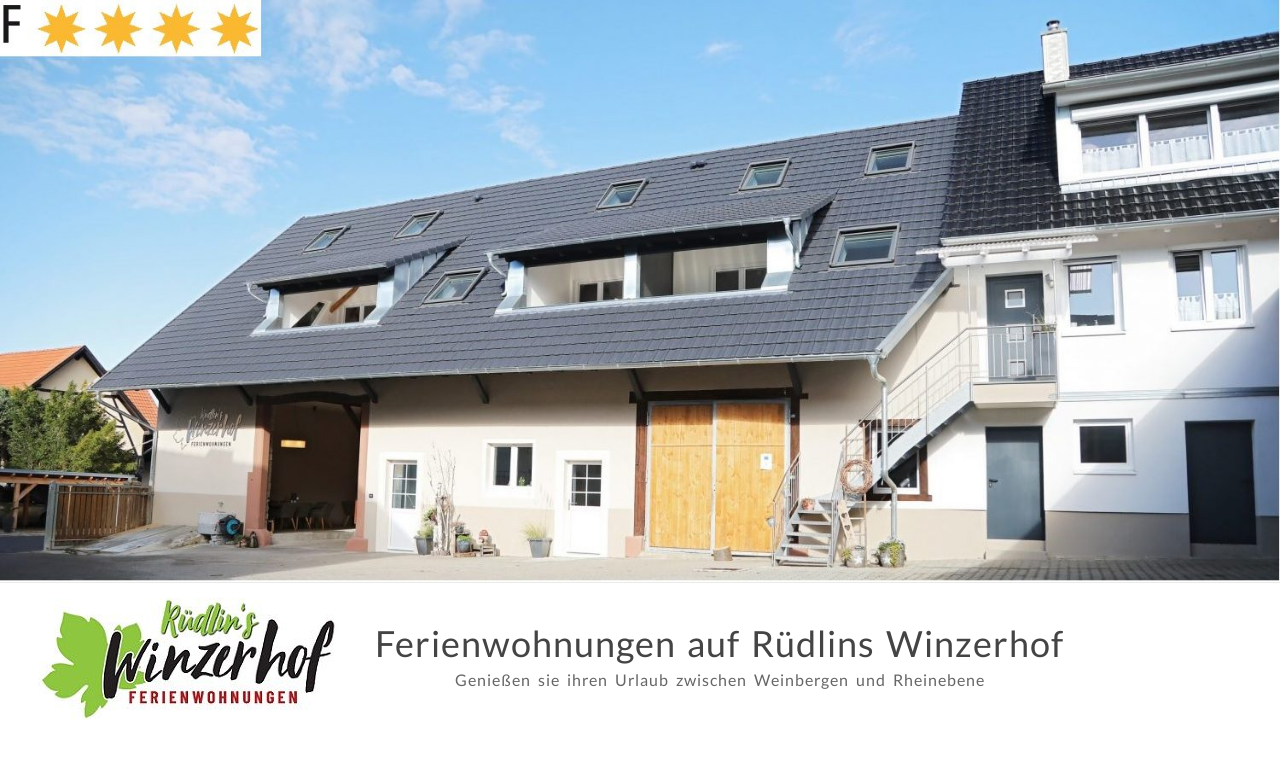

--- FILE ---
content_type: text/html; charset=UTF-8
request_url: https://ruedlins-winzerhof.de/schaefblick/img_1310
body_size: 11770
content:
<!DOCTYPE html>
<!--[if IE 7]>
<html class="ie ie7" lang="de">
<![endif]-->
<!--[if IE 8]>
<html class="ie ie8" lang="de">
<![endif]-->
<!--[if !(IE 7) & !(IE 8)]><!-->
<html lang="de">
<!--<![endif]-->
<head>
	<meta charset="UTF-8" />
	<meta name="viewport" content="width=device-width, initial-scale=1">
	<link rel="profile" href="http://gmpg.org/xfn/11" />
	<meta name='robots' content='index, follow, max-image-preview:large, max-snippet:-1, max-video-preview:-1' />
	<style>img:is([sizes="auto" i], [sizes^="auto," i]) { contain-intrinsic-size: 3000px 1500px }</style>
	
	<!-- This site is optimized with the Yoast SEO plugin v24.9 - https://yoast.com/wordpress/plugins/seo/ -->
	<title>IMG_1310 &#8211; Ferienwohnungen auf Rüdlins Winzerhof</title>
	<link rel="canonical" href="https://ruedlins-winzerhof.de/schaefblick/img_1310/" />
	<meta property="og:locale" content="de_DE" />
	<meta property="og:type" content="article" />
	<meta property="og:title" content="IMG_1310 &#8211; Ferienwohnungen auf Rüdlins Winzerhof" />
	<meta property="og:url" content="https://ruedlins-winzerhof.de/schaefblick/img_1310/" />
	<meta property="og:site_name" content="Ferienwohnungen auf Rüdlins Winzerhof" />
	<meta property="og:image" content="https://ruedlins-winzerhof.de/schaefblick/img_1310" />
	<meta property="og:image:width" content="1" />
	<meta property="og:image:height" content="1" />
	<meta property="og:image:type" content="image/jpeg" />
	<meta name="twitter:card" content="summary_large_image" />
	<script type="application/ld+json" class="yoast-schema-graph">{"@context":"https://schema.org","@graph":[{"@type":"WebPage","@id":"https://ruedlins-winzerhof.de/schaefblick/img_1310/","url":"https://ruedlins-winzerhof.de/schaefblick/img_1310/","name":"IMG_1310 &#8211; Ferienwohnungen auf Rüdlins Winzerhof","isPartOf":{"@id":"https://ruedlins-winzerhof.de/#website"},"primaryImageOfPage":{"@id":"https://ruedlins-winzerhof.de/schaefblick/img_1310/#primaryimage"},"image":{"@id":"https://ruedlins-winzerhof.de/schaefblick/img_1310/#primaryimage"},"thumbnailUrl":"https://ruedlins-winzerhof.de/wp-content/uploads/2024/05/IMG_1310-scaled.jpg","datePublished":"2024-05-07T13:47:12+00:00","breadcrumb":{"@id":"https://ruedlins-winzerhof.de/schaefblick/img_1310/#breadcrumb"},"inLanguage":"de","potentialAction":[{"@type":"ReadAction","target":["https://ruedlins-winzerhof.de/schaefblick/img_1310/"]}]},{"@type":"ImageObject","inLanguage":"de","@id":"https://ruedlins-winzerhof.de/schaefblick/img_1310/#primaryimage","url":"https://ruedlins-winzerhof.de/wp-content/uploads/2024/05/IMG_1310-scaled.jpg","contentUrl":"https://ruedlins-winzerhof.de/wp-content/uploads/2024/05/IMG_1310-scaled.jpg","width":1920,"height":2560},{"@type":"BreadcrumbList","@id":"https://ruedlins-winzerhof.de/schaefblick/img_1310/#breadcrumb","itemListElement":[{"@type":"ListItem","position":1,"name":"Startseite","item":"https://ruedlins-winzerhof.de/"},{"@type":"ListItem","position":2,"name":"Schäfblick","item":"https://ruedlins-winzerhof.de/schaefblick"},{"@type":"ListItem","position":3,"name":"IMG_1310"}]},{"@type":"WebSite","@id":"https://ruedlins-winzerhof.de/#website","url":"https://ruedlins-winzerhof.de/","name":"Ferienwohnungen auf Rüdlins Winzerhof","description":"   Genießen sie ihren Urlaub zwischen Weinbergen und Rheinebene","publisher":{"@id":"https://ruedlins-winzerhof.de/#organization"},"potentialAction":[{"@type":"SearchAction","target":{"@type":"EntryPoint","urlTemplate":"https://ruedlins-winzerhof.de/?s={search_term_string}"},"query-input":{"@type":"PropertyValueSpecification","valueRequired":true,"valueName":"search_term_string"}}],"inLanguage":"de"},{"@type":"Organization","@id":"https://ruedlins-winzerhof.de/#organization","name":"Rüdlins Winzerhof","url":"https://ruedlins-winzerhof.de/","logo":{"@type":"ImageObject","inLanguage":"de","@id":"https://ruedlins-winzerhof.de/#/schema/logo/image/","url":"https://ruedlins-winzerhof.de/wp-content/uploads/2020/03/Logo-e1584431655313.jpg","contentUrl":"https://ruedlins-winzerhof.de/wp-content/uploads/2020/03/Logo-e1584431655313.jpg","width":120,"height":50,"caption":"Rüdlins Winzerhof"},"image":{"@id":"https://ruedlins-winzerhof.de/#/schema/logo/image/"},"sameAs":["https://www.instagram.com/ruedlins_winzerhof/"]}]}</script>
	<!-- / Yoast SEO plugin. -->


<link rel="alternate" type="application/rss+xml" title="   Ferienwohnungen auf Rüdlins Winzerhof &raquo; Feed" href="https://ruedlins-winzerhof.de/feed" />
<link rel="alternate" type="application/rss+xml" title="   Ferienwohnungen auf Rüdlins Winzerhof &raquo; Kommentar-Feed" href="https://ruedlins-winzerhof.de/comments/feed" />
<link rel="alternate" type="application/rss+xml" title="   Ferienwohnungen auf Rüdlins Winzerhof &raquo; IMG_1310-Kommentar-Feed" href="https://ruedlins-winzerhof.de/schaefblick/img_1310/feed" />
<script type="text/javascript">
/* <![CDATA[ */
window._wpemojiSettings = {"baseUrl":"https:\/\/s.w.org\/images\/core\/emoji\/16.0.1\/72x72\/","ext":".png","svgUrl":"https:\/\/s.w.org\/images\/core\/emoji\/16.0.1\/svg\/","svgExt":".svg","source":{"concatemoji":"https:\/\/ruedlins-winzerhof.de\/wp-includes\/js\/wp-emoji-release.min.js?ver=6.8.3"}};
/*! This file is auto-generated */
!function(s,n){var o,i,e;function c(e){try{var t={supportTests:e,timestamp:(new Date).valueOf()};sessionStorage.setItem(o,JSON.stringify(t))}catch(e){}}function p(e,t,n){e.clearRect(0,0,e.canvas.width,e.canvas.height),e.fillText(t,0,0);var t=new Uint32Array(e.getImageData(0,0,e.canvas.width,e.canvas.height).data),a=(e.clearRect(0,0,e.canvas.width,e.canvas.height),e.fillText(n,0,0),new Uint32Array(e.getImageData(0,0,e.canvas.width,e.canvas.height).data));return t.every(function(e,t){return e===a[t]})}function u(e,t){e.clearRect(0,0,e.canvas.width,e.canvas.height),e.fillText(t,0,0);for(var n=e.getImageData(16,16,1,1),a=0;a<n.data.length;a++)if(0!==n.data[a])return!1;return!0}function f(e,t,n,a){switch(t){case"flag":return n(e,"\ud83c\udff3\ufe0f\u200d\u26a7\ufe0f","\ud83c\udff3\ufe0f\u200b\u26a7\ufe0f")?!1:!n(e,"\ud83c\udde8\ud83c\uddf6","\ud83c\udde8\u200b\ud83c\uddf6")&&!n(e,"\ud83c\udff4\udb40\udc67\udb40\udc62\udb40\udc65\udb40\udc6e\udb40\udc67\udb40\udc7f","\ud83c\udff4\u200b\udb40\udc67\u200b\udb40\udc62\u200b\udb40\udc65\u200b\udb40\udc6e\u200b\udb40\udc67\u200b\udb40\udc7f");case"emoji":return!a(e,"\ud83e\udedf")}return!1}function g(e,t,n,a){var r="undefined"!=typeof WorkerGlobalScope&&self instanceof WorkerGlobalScope?new OffscreenCanvas(300,150):s.createElement("canvas"),o=r.getContext("2d",{willReadFrequently:!0}),i=(o.textBaseline="top",o.font="600 32px Arial",{});return e.forEach(function(e){i[e]=t(o,e,n,a)}),i}function t(e){var t=s.createElement("script");t.src=e,t.defer=!0,s.head.appendChild(t)}"undefined"!=typeof Promise&&(o="wpEmojiSettingsSupports",i=["flag","emoji"],n.supports={everything:!0,everythingExceptFlag:!0},e=new Promise(function(e){s.addEventListener("DOMContentLoaded",e,{once:!0})}),new Promise(function(t){var n=function(){try{var e=JSON.parse(sessionStorage.getItem(o));if("object"==typeof e&&"number"==typeof e.timestamp&&(new Date).valueOf()<e.timestamp+604800&&"object"==typeof e.supportTests)return e.supportTests}catch(e){}return null}();if(!n){if("undefined"!=typeof Worker&&"undefined"!=typeof OffscreenCanvas&&"undefined"!=typeof URL&&URL.createObjectURL&&"undefined"!=typeof Blob)try{var e="postMessage("+g.toString()+"("+[JSON.stringify(i),f.toString(),p.toString(),u.toString()].join(",")+"));",a=new Blob([e],{type:"text/javascript"}),r=new Worker(URL.createObjectURL(a),{name:"wpTestEmojiSupports"});return void(r.onmessage=function(e){c(n=e.data),r.terminate(),t(n)})}catch(e){}c(n=g(i,f,p,u))}t(n)}).then(function(e){for(var t in e)n.supports[t]=e[t],n.supports.everything=n.supports.everything&&n.supports[t],"flag"!==t&&(n.supports.everythingExceptFlag=n.supports.everythingExceptFlag&&n.supports[t]);n.supports.everythingExceptFlag=n.supports.everythingExceptFlag&&!n.supports.flag,n.DOMReady=!1,n.readyCallback=function(){n.DOMReady=!0}}).then(function(){return e}).then(function(){var e;n.supports.everything||(n.readyCallback(),(e=n.source||{}).concatemoji?t(e.concatemoji):e.wpemoji&&e.twemoji&&(t(e.twemoji),t(e.wpemoji)))}))}((window,document),window._wpemojiSettings);
/* ]]> */
</script>
<link rel='stylesheet' id='twb-open-sans-css' href='https://ruedlins-winzerhof.de/wp-content/uploads/fonts/a0836a10dcd59be781fc406e184a2f31/font.css?v=1696602750' type='text/css' media='all' />
<link rel='stylesheet' id='twbbwg-global-css' href='https://ruedlins-winzerhof.de/wp-content/plugins/photo-gallery/booster/assets/css/global.css?ver=1.0.0' type='text/css' media='all' />
<style id='wp-emoji-styles-inline-css' type='text/css'>

	img.wp-smiley, img.emoji {
		display: inline !important;
		border: none !important;
		box-shadow: none !important;
		height: 1em !important;
		width: 1em !important;
		margin: 0 0.07em !important;
		vertical-align: -0.1em !important;
		background: none !important;
		padding: 0 !important;
	}
</style>
<link rel='stylesheet' id='wp-block-library-css' href='https://ruedlins-winzerhof.de/wp-includes/css/dist/block-library/style.min.css?ver=6.8.3' type='text/css' media='all' />
<style id='classic-theme-styles-inline-css' type='text/css'>
/*! This file is auto-generated */
.wp-block-button__link{color:#fff;background-color:#32373c;border-radius:9999px;box-shadow:none;text-decoration:none;padding:calc(.667em + 2px) calc(1.333em + 2px);font-size:1.125em}.wp-block-file__button{background:#32373c;color:#fff;text-decoration:none}
</style>
<style id='global-styles-inline-css' type='text/css'>
:root{--wp--preset--aspect-ratio--square: 1;--wp--preset--aspect-ratio--4-3: 4/3;--wp--preset--aspect-ratio--3-4: 3/4;--wp--preset--aspect-ratio--3-2: 3/2;--wp--preset--aspect-ratio--2-3: 2/3;--wp--preset--aspect-ratio--16-9: 16/9;--wp--preset--aspect-ratio--9-16: 9/16;--wp--preset--color--black: #000000;--wp--preset--color--cyan-bluish-gray: #abb8c3;--wp--preset--color--white: #ffffff;--wp--preset--color--pale-pink: #f78da7;--wp--preset--color--vivid-red: #cf2e2e;--wp--preset--color--luminous-vivid-orange: #ff6900;--wp--preset--color--luminous-vivid-amber: #fcb900;--wp--preset--color--light-green-cyan: #7bdcb5;--wp--preset--color--vivid-green-cyan: #00d084;--wp--preset--color--pale-cyan-blue: #8ed1fc;--wp--preset--color--vivid-cyan-blue: #0693e3;--wp--preset--color--vivid-purple: #9b51e0;--wp--preset--gradient--vivid-cyan-blue-to-vivid-purple: linear-gradient(135deg,rgba(6,147,227,1) 0%,rgb(155,81,224) 100%);--wp--preset--gradient--light-green-cyan-to-vivid-green-cyan: linear-gradient(135deg,rgb(122,220,180) 0%,rgb(0,208,130) 100%);--wp--preset--gradient--luminous-vivid-amber-to-luminous-vivid-orange: linear-gradient(135deg,rgba(252,185,0,1) 0%,rgba(255,105,0,1) 100%);--wp--preset--gradient--luminous-vivid-orange-to-vivid-red: linear-gradient(135deg,rgba(255,105,0,1) 0%,rgb(207,46,46) 100%);--wp--preset--gradient--very-light-gray-to-cyan-bluish-gray: linear-gradient(135deg,rgb(238,238,238) 0%,rgb(169,184,195) 100%);--wp--preset--gradient--cool-to-warm-spectrum: linear-gradient(135deg,rgb(74,234,220) 0%,rgb(151,120,209) 20%,rgb(207,42,186) 40%,rgb(238,44,130) 60%,rgb(251,105,98) 80%,rgb(254,248,76) 100%);--wp--preset--gradient--blush-light-purple: linear-gradient(135deg,rgb(255,206,236) 0%,rgb(152,150,240) 100%);--wp--preset--gradient--blush-bordeaux: linear-gradient(135deg,rgb(254,205,165) 0%,rgb(254,45,45) 50%,rgb(107,0,62) 100%);--wp--preset--gradient--luminous-dusk: linear-gradient(135deg,rgb(255,203,112) 0%,rgb(199,81,192) 50%,rgb(65,88,208) 100%);--wp--preset--gradient--pale-ocean: linear-gradient(135deg,rgb(255,245,203) 0%,rgb(182,227,212) 50%,rgb(51,167,181) 100%);--wp--preset--gradient--electric-grass: linear-gradient(135deg,rgb(202,248,128) 0%,rgb(113,206,126) 100%);--wp--preset--gradient--midnight: linear-gradient(135deg,rgb(2,3,129) 0%,rgb(40,116,252) 100%);--wp--preset--font-size--small: 13px;--wp--preset--font-size--medium: 20px;--wp--preset--font-size--large: 36px;--wp--preset--font-size--x-large: 42px;--wp--preset--spacing--20: 0.44rem;--wp--preset--spacing--30: 0.67rem;--wp--preset--spacing--40: 1rem;--wp--preset--spacing--50: 1.5rem;--wp--preset--spacing--60: 2.25rem;--wp--preset--spacing--70: 3.38rem;--wp--preset--spacing--80: 5.06rem;--wp--preset--shadow--natural: 6px 6px 9px rgba(0, 0, 0, 0.2);--wp--preset--shadow--deep: 12px 12px 50px rgba(0, 0, 0, 0.4);--wp--preset--shadow--sharp: 6px 6px 0px rgba(0, 0, 0, 0.2);--wp--preset--shadow--outlined: 6px 6px 0px -3px rgba(255, 255, 255, 1), 6px 6px rgba(0, 0, 0, 1);--wp--preset--shadow--crisp: 6px 6px 0px rgba(0, 0, 0, 1);}:where(.is-layout-flex){gap: 0.5em;}:where(.is-layout-grid){gap: 0.5em;}body .is-layout-flex{display: flex;}.is-layout-flex{flex-wrap: wrap;align-items: center;}.is-layout-flex > :is(*, div){margin: 0;}body .is-layout-grid{display: grid;}.is-layout-grid > :is(*, div){margin: 0;}:where(.wp-block-columns.is-layout-flex){gap: 2em;}:where(.wp-block-columns.is-layout-grid){gap: 2em;}:where(.wp-block-post-template.is-layout-flex){gap: 1.25em;}:where(.wp-block-post-template.is-layout-grid){gap: 1.25em;}.has-black-color{color: var(--wp--preset--color--black) !important;}.has-cyan-bluish-gray-color{color: var(--wp--preset--color--cyan-bluish-gray) !important;}.has-white-color{color: var(--wp--preset--color--white) !important;}.has-pale-pink-color{color: var(--wp--preset--color--pale-pink) !important;}.has-vivid-red-color{color: var(--wp--preset--color--vivid-red) !important;}.has-luminous-vivid-orange-color{color: var(--wp--preset--color--luminous-vivid-orange) !important;}.has-luminous-vivid-amber-color{color: var(--wp--preset--color--luminous-vivid-amber) !important;}.has-light-green-cyan-color{color: var(--wp--preset--color--light-green-cyan) !important;}.has-vivid-green-cyan-color{color: var(--wp--preset--color--vivid-green-cyan) !important;}.has-pale-cyan-blue-color{color: var(--wp--preset--color--pale-cyan-blue) !important;}.has-vivid-cyan-blue-color{color: var(--wp--preset--color--vivid-cyan-blue) !important;}.has-vivid-purple-color{color: var(--wp--preset--color--vivid-purple) !important;}.has-black-background-color{background-color: var(--wp--preset--color--black) !important;}.has-cyan-bluish-gray-background-color{background-color: var(--wp--preset--color--cyan-bluish-gray) !important;}.has-white-background-color{background-color: var(--wp--preset--color--white) !important;}.has-pale-pink-background-color{background-color: var(--wp--preset--color--pale-pink) !important;}.has-vivid-red-background-color{background-color: var(--wp--preset--color--vivid-red) !important;}.has-luminous-vivid-orange-background-color{background-color: var(--wp--preset--color--luminous-vivid-orange) !important;}.has-luminous-vivid-amber-background-color{background-color: var(--wp--preset--color--luminous-vivid-amber) !important;}.has-light-green-cyan-background-color{background-color: var(--wp--preset--color--light-green-cyan) !important;}.has-vivid-green-cyan-background-color{background-color: var(--wp--preset--color--vivid-green-cyan) !important;}.has-pale-cyan-blue-background-color{background-color: var(--wp--preset--color--pale-cyan-blue) !important;}.has-vivid-cyan-blue-background-color{background-color: var(--wp--preset--color--vivid-cyan-blue) !important;}.has-vivid-purple-background-color{background-color: var(--wp--preset--color--vivid-purple) !important;}.has-black-border-color{border-color: var(--wp--preset--color--black) !important;}.has-cyan-bluish-gray-border-color{border-color: var(--wp--preset--color--cyan-bluish-gray) !important;}.has-white-border-color{border-color: var(--wp--preset--color--white) !important;}.has-pale-pink-border-color{border-color: var(--wp--preset--color--pale-pink) !important;}.has-vivid-red-border-color{border-color: var(--wp--preset--color--vivid-red) !important;}.has-luminous-vivid-orange-border-color{border-color: var(--wp--preset--color--luminous-vivid-orange) !important;}.has-luminous-vivid-amber-border-color{border-color: var(--wp--preset--color--luminous-vivid-amber) !important;}.has-light-green-cyan-border-color{border-color: var(--wp--preset--color--light-green-cyan) !important;}.has-vivid-green-cyan-border-color{border-color: var(--wp--preset--color--vivid-green-cyan) !important;}.has-pale-cyan-blue-border-color{border-color: var(--wp--preset--color--pale-cyan-blue) !important;}.has-vivid-cyan-blue-border-color{border-color: var(--wp--preset--color--vivid-cyan-blue) !important;}.has-vivid-purple-border-color{border-color: var(--wp--preset--color--vivid-purple) !important;}.has-vivid-cyan-blue-to-vivid-purple-gradient-background{background: var(--wp--preset--gradient--vivid-cyan-blue-to-vivid-purple) !important;}.has-light-green-cyan-to-vivid-green-cyan-gradient-background{background: var(--wp--preset--gradient--light-green-cyan-to-vivid-green-cyan) !important;}.has-luminous-vivid-amber-to-luminous-vivid-orange-gradient-background{background: var(--wp--preset--gradient--luminous-vivid-amber-to-luminous-vivid-orange) !important;}.has-luminous-vivid-orange-to-vivid-red-gradient-background{background: var(--wp--preset--gradient--luminous-vivid-orange-to-vivid-red) !important;}.has-very-light-gray-to-cyan-bluish-gray-gradient-background{background: var(--wp--preset--gradient--very-light-gray-to-cyan-bluish-gray) !important;}.has-cool-to-warm-spectrum-gradient-background{background: var(--wp--preset--gradient--cool-to-warm-spectrum) !important;}.has-blush-light-purple-gradient-background{background: var(--wp--preset--gradient--blush-light-purple) !important;}.has-blush-bordeaux-gradient-background{background: var(--wp--preset--gradient--blush-bordeaux) !important;}.has-luminous-dusk-gradient-background{background: var(--wp--preset--gradient--luminous-dusk) !important;}.has-pale-ocean-gradient-background{background: var(--wp--preset--gradient--pale-ocean) !important;}.has-electric-grass-gradient-background{background: var(--wp--preset--gradient--electric-grass) !important;}.has-midnight-gradient-background{background: var(--wp--preset--gradient--midnight) !important;}.has-small-font-size{font-size: var(--wp--preset--font-size--small) !important;}.has-medium-font-size{font-size: var(--wp--preset--font-size--medium) !important;}.has-large-font-size{font-size: var(--wp--preset--font-size--large) !important;}.has-x-large-font-size{font-size: var(--wp--preset--font-size--x-large) !important;}
:where(.wp-block-post-template.is-layout-flex){gap: 1.25em;}:where(.wp-block-post-template.is-layout-grid){gap: 1.25em;}
:where(.wp-block-columns.is-layout-flex){gap: 2em;}:where(.wp-block-columns.is-layout-grid){gap: 2em;}
:root :where(.wp-block-pullquote){font-size: 1.5em;line-height: 1.6;}
</style>
<link rel='stylesheet' id='bwg_fonts-css' href='https://ruedlins-winzerhof.de/wp-content/plugins/photo-gallery/css/bwg-fonts/fonts.css?ver=0.0.1' type='text/css' media='all' />
<link rel='stylesheet' id='sumoselect-css' href='https://ruedlins-winzerhof.de/wp-content/plugins/photo-gallery/css/sumoselect.min.css?ver=3.4.6' type='text/css' media='all' />
<link rel='stylesheet' id='mCustomScrollbar-css' href='https://ruedlins-winzerhof.de/wp-content/plugins/photo-gallery/css/jquery.mCustomScrollbar.min.css?ver=3.1.5' type='text/css' media='all' />
<link rel='stylesheet' id='bwg_frontend-css' href='https://ruedlins-winzerhof.de/wp-content/plugins/photo-gallery/css/styles.min.css?ver=1.8.35' type='text/css' media='all' />
<link rel='stylesheet' id='spacious_style-css' href='https://ruedlins-winzerhof.de/wp-content/themes/spacious/style.css?ver=6.8.3' type='text/css' media='all' />
<link rel='stylesheet' id='spacious-genericons-css' href='https://ruedlins-winzerhof.de/wp-content/themes/spacious/genericons/genericons.css?ver=3.3.1' type='text/css' media='all' />
<link rel='stylesheet' id='spacious-font-awesome-css' href='https://ruedlins-winzerhof.de/wp-content/themes/spacious/font-awesome/css/font-awesome.min.css?ver=4.7.0' type='text/css' media='all' />
<link rel='stylesheet' id='spacious_googlefonts-css' href='https://ruedlins-winzerhof.de/wp-content/uploads/fonts/0184bcb2e733124468fdc30d744bcfc6/font.css?v=1667324172' type='text/css' media='all' />
<script type="text/javascript" src="https://ruedlins-winzerhof.de/wp-includes/js/jquery/jquery.min.js?ver=3.7.1" id="jquery-core-js"></script>
<script type="text/javascript" src="https://ruedlins-winzerhof.de/wp-includes/js/jquery/jquery-migrate.min.js?ver=3.4.1" id="jquery-migrate-js"></script>
<script type="text/javascript" src="https://ruedlins-winzerhof.de/wp-content/plugins/photo-gallery/booster/assets/js/circle-progress.js?ver=1.2.2" id="twbbwg-circle-js"></script>
<script type="text/javascript" id="twbbwg-global-js-extra">
/* <![CDATA[ */
var twb = {"nonce":"87b56ef0b7","ajax_url":"https:\/\/ruedlins-winzerhof.de\/wp-admin\/admin-ajax.php","plugin_url":"https:\/\/ruedlins-winzerhof.de\/wp-content\/plugins\/photo-gallery\/booster","href":"https:\/\/ruedlins-winzerhof.de\/wp-admin\/admin.php?page=twbbwg_photo-gallery"};
var twb = {"nonce":"87b56ef0b7","ajax_url":"https:\/\/ruedlins-winzerhof.de\/wp-admin\/admin-ajax.php","plugin_url":"https:\/\/ruedlins-winzerhof.de\/wp-content\/plugins\/photo-gallery\/booster","href":"https:\/\/ruedlins-winzerhof.de\/wp-admin\/admin.php?page=twbbwg_photo-gallery"};
/* ]]> */
</script>
<script type="text/javascript" src="https://ruedlins-winzerhof.de/wp-content/plugins/photo-gallery/booster/assets/js/global.js?ver=1.0.0" id="twbbwg-global-js"></script>
<script type="text/javascript" src="https://ruedlins-winzerhof.de/wp-content/plugins/photo-gallery/js/jquery.sumoselect.min.js?ver=3.4.6" id="sumoselect-js"></script>
<script type="text/javascript" src="https://ruedlins-winzerhof.de/wp-content/plugins/photo-gallery/js/tocca.min.js?ver=2.0.9" id="bwg_mobile-js"></script>
<script type="text/javascript" src="https://ruedlins-winzerhof.de/wp-content/plugins/photo-gallery/js/jquery.mCustomScrollbar.concat.min.js?ver=3.1.5" id="mCustomScrollbar-js"></script>
<script type="text/javascript" src="https://ruedlins-winzerhof.de/wp-content/plugins/photo-gallery/js/jquery.fullscreen.min.js?ver=0.6.0" id="jquery-fullscreen-js"></script>
<script type="text/javascript" id="bwg_frontend-js-extra">
/* <![CDATA[ */
var bwg_objectsL10n = {"bwg_field_required":"Feld ist erforderlich.","bwg_mail_validation":"Dies ist keine g\u00fcltige E-Mail-Adresse.","bwg_search_result":"Es gibt keine Bilder, die deiner Suche entsprechen.","bwg_select_tag":"Select Tag","bwg_order_by":"Order By","bwg_search":"Suchen","bwg_show_ecommerce":"Show Ecommerce","bwg_hide_ecommerce":"Hide Ecommerce","bwg_show_comments":"Kommentare anzeigen","bwg_hide_comments":"Kommentare ausblenden","bwg_restore":"Wiederherstellen","bwg_maximize":"Maximieren","bwg_fullscreen":"Vollbild","bwg_exit_fullscreen":"Vollbild verlassen","bwg_search_tag":"SEARCH...","bwg_tag_no_match":"No tags found","bwg_all_tags_selected":"All tags selected","bwg_tags_selected":"tags selected","play":"Wiedergeben","pause":"Pause","is_pro":"","bwg_play":"Wiedergeben","bwg_pause":"Pause","bwg_hide_info":"Info ausblenden","bwg_show_info":"Info anzeigen","bwg_hide_rating":"Hide rating","bwg_show_rating":"Show rating","ok":"Ok","cancel":"Cancel","select_all":"Select all","lazy_load":"0","lazy_loader":"https:\/\/ruedlins-winzerhof.de\/wp-content\/plugins\/photo-gallery\/images\/ajax_loader.png","front_ajax":"0","bwg_tag_see_all":"see all tags","bwg_tag_see_less":"see less tags"};
/* ]]> */
</script>
<script type="text/javascript" src="https://ruedlins-winzerhof.de/wp-content/plugins/photo-gallery/js/scripts.min.js?ver=1.8.35" id="bwg_frontend-js"></script>
<script type="text/javascript" src="https://ruedlins-winzerhof.de/wp-content/themes/spacious/js/spacious-custom.js?ver=6.8.3" id="spacious-custom-js"></script>
<!--[if lte IE 8]>
<script type="text/javascript" src="https://ruedlins-winzerhof.de/wp-content/themes/spacious/js/html5shiv.min.js?ver=6.8.3" id="html5-js"></script>
<![endif]-->
<link rel="https://api.w.org/" href="https://ruedlins-winzerhof.de/wp-json/" /><link rel="alternate" title="JSON" type="application/json" href="https://ruedlins-winzerhof.de/wp-json/wp/v2/media/865" /><link rel="EditURI" type="application/rsd+xml" title="RSD" href="https://ruedlins-winzerhof.de/xmlrpc.php?rsd" />
<meta name="generator" content="WordPress 6.8.3" />
<link rel='shortlink' href='https://ruedlins-winzerhof.de/?p=865' />
<link rel="alternate" title="oEmbed (JSON)" type="application/json+oembed" href="https://ruedlins-winzerhof.de/wp-json/oembed/1.0/embed?url=https%3A%2F%2Fruedlins-winzerhof.de%2Fschaefblick%2Fimg_1310" />
<link rel="alternate" title="oEmbed (XML)" type="text/xml+oembed" href="https://ruedlins-winzerhof.de/wp-json/oembed/1.0/embed?url=https%3A%2F%2Fruedlins-winzerhof.de%2Fschaefblick%2Fimg_1310&#038;format=xml" />
	<link rel="preconnect" href="https://fonts.googleapis.com">
	<link rel="preconnect" href="https://fonts.gstatic.com">
	
		<script
			type="text/javascript">var ajaxurl = 'https://ruedlins-winzerhof.de/wp-admin/admin-ajax.php';</script>

		<style type="text/css" id="custom-background-css">
body.custom-background { background-color: #ffffff; }
</style>
	<link rel="icon" href="https://ruedlins-winzerhof.de/wp-content/uploads/2020/03/cropped-Website_ICON_512px-32x32.jpg" sizes="32x32" />
<link rel="icon" href="https://ruedlins-winzerhof.de/wp-content/uploads/2020/03/cropped-Website_ICON_512px-192x192.jpg" sizes="192x192" />
<link rel="apple-touch-icon" href="https://ruedlins-winzerhof.de/wp-content/uploads/2020/03/cropped-Website_ICON_512px-180x180.jpg" />
<meta name="msapplication-TileImage" content="https://ruedlins-winzerhof.de/wp-content/uploads/2020/03/cropped-Website_ICON_512px-270x270.jpg" />
		<style type="text/css"> blockquote { border-left: 3px solid #0fbe7c; }
			.spacious-button, input[type="reset"], input[type="button"], input[type="submit"], button { background-color: #0fbe7c; }
			.previous a:hover, .next a:hover { 	color: #0fbe7c; }
			a { color: #0fbe7c; }
			#site-title a:hover { color: #0fbe7c; }
			.main-navigation ul li.current_page_item a, .main-navigation ul li:hover > a { color: #0fbe7c; }
			.main-navigation ul li ul { border-top: 1px solid #0fbe7c; }
			.main-navigation ul li ul li a:hover, .main-navigation ul li ul li:hover > a, .main-navigation ul li.current-menu-item ul li a:hover, .main-navigation ul li:hover > .sub-toggle { color: #0fbe7c; }
			.site-header .menu-toggle:hover.entry-meta a.read-more:hover,#featured-slider .slider-read-more-button:hover,.call-to-action-button:hover,.entry-meta .read-more-link:hover,.spacious-button:hover, input[type="reset"]:hover, input[type="button"]:hover, input[type="submit"]:hover, button:hover { background: #008c4a; }
			.main-small-navigation li:hover { background: #0fbe7c; }
			.main-small-navigation ul > .current_page_item, .main-small-navigation ul > .current-menu-item { background: #0fbe7c; }
			.main-navigation a:hover, .main-navigation ul li.current-menu-item a, .main-navigation ul li.current_page_ancestor a, .main-navigation ul li.current-menu-ancestor a, .main-navigation ul li.current_page_item a, .main-navigation ul li:hover > a  { color: #0fbe7c; }
			.small-menu a:hover, .small-menu ul li.current-menu-item a, .small-menu ul li.current_page_ancestor a, .small-menu ul li.current-menu-ancestor a, .small-menu ul li.current_page_item a, .small-menu ul li:hover > a { color: #0fbe7c; }
			#featured-slider .slider-read-more-button { background-color: #0fbe7c; }
			#controllers a:hover, #controllers a.active { background-color: #0fbe7c; color: #0fbe7c; }
			.widget_service_block a.more-link:hover, .widget_featured_single_post a.read-more:hover,#secondary a:hover,logged-in-as:hover  a,.single-page p a:hover{ color: #008c4a; }
			.breadcrumb a:hover { color: #0fbe7c; }
			.tg-one-half .widget-title a:hover, .tg-one-third .widget-title a:hover, .tg-one-fourth .widget-title a:hover { color: #0fbe7c; }
			.pagination span ,.site-header .menu-toggle:hover{ background-color: #0fbe7c; }
			.pagination a span:hover { color: #0fbe7c; border-color: #0fbe7c; }
			.widget_testimonial .testimonial-post { border-color: #0fbe7c #EAEAEA #EAEAEA #EAEAEA; }
			.call-to-action-content-wrapper { border-color: #EAEAEA #EAEAEA #EAEAEA #0fbe7c; }
			.call-to-action-button { background-color: #0fbe7c; }
			#content .comments-area a.comment-permalink:hover { color: #0fbe7c; }
			.comments-area .comment-author-link a:hover { color: #0fbe7c; }
			.comments-area .comment-author-link span { background-color: #0fbe7c; }
			.comment .comment-reply-link:hover { color: #0fbe7c; }
			.nav-previous a:hover, .nav-next a:hover { color: #0fbe7c; }
			#wp-calendar #today { color: #0fbe7c; }
			.widget-title span { border-bottom: 2px solid #0fbe7c; }
			.footer-widgets-area a:hover { color: #0fbe7c !important; }
			.footer-socket-wrapper .copyright a:hover { color: #0fbe7c; }
			a#back-top:before { background-color: #0fbe7c; }
			.read-more, .more-link { color: #0fbe7c; }
			.post .entry-title a:hover, .page .entry-title a:hover { color: #0fbe7c; }
			.post .entry-meta .read-more-link { background-color: #0fbe7c; }
			.post .entry-meta a:hover, .type-page .entry-meta a:hover { color: #0fbe7c; }
			.single #content .tags a:hover { color: #0fbe7c; }
			.widget_testimonial .testimonial-icon:before { color: #0fbe7c; }
			a#scroll-up { background-color: #0fbe7c; }
			.search-form span { background-color: #0fbe7c; }.header-action .search-wrapper:hover .fa{ color: #0fbe7c} .spacious-woocommerce-cart-views .cart-value { background:#0fbe7c}.main-navigation .tg-header-button-wrap.button-one a{background-color:#0fbe7c} .main-navigation .tg-header-button-wrap.button-one a{border-color:#0fbe7c}.main-navigation .tg-header-button-wrap.button-one a:hover{background-color:#008c4a}.main-navigation .tg-header-button-wrap.button-one a:hover{border-color:#008c4a}</style>
			<style id="egf-frontend-styles" type="text/css">
		p {} h1 {} h2 {} h3 {} h4 {} h5 {} h6 {} 	</style>
	</head>

<body class="attachment wp-singular attachment-template-default attachmentid-865 attachment-jpeg custom-background wp-custom-logo wp-theme-spacious  wide-1218">


<div id="page" class="hfeed site">
	<a class="skip-link screen-reader-text" href="#main">Zum Inhalt wechseln</a>

	
	
	<header id="masthead" class="site-header clearfix spacious-header-display-four">

		
		<div id="wp-custom-header" class="wp-custom-header"><img src="https://ruedlins-winzerhof.de/wp-content/uploads/2021/10/cropped-Titelbild.jpg" class="header-image" width="1500" height="682" alt="   Ferienwohnungen auf Rüdlins Winzerhof"></div>
		<div id="header-text-nav-container" class="">

			<div class="inner-wrap" id="spacious-header-display-four">

				<div id="header-text-nav-wrap" class="clearfix">
					<div id="header-left-section">
													<div id="header-logo-image">

								<a href="https://ruedlins-winzerhof.de/" class="custom-logo-link" rel="home"><img width="300" height="126" src="https://ruedlins-winzerhof.de/wp-content/uploads/2020/03/cropped-Logo_300px.jpg" class="custom-logo" alt="   Ferienwohnungen auf Rüdlins Winzerhof" decoding="async" /></a>
							</div><!-- #header-logo-image -->

							
						<div id="header-text" class="">
															<h3 id="site-title">
									<a href="https://ruedlins-winzerhof.de/"
									   title="   Ferienwohnungen auf Rüdlins Winzerhof"
									   rel="home">   Ferienwohnungen auf Rüdlins Winzerhof</a>
								</h3>
														<p id="site-description">   Genießen sie ihren Urlaub zwischen Weinbergen und Rheinebene</p>
							<!-- #site-description -->
						</div><!-- #header-text -->

					</div><!-- #header-left-section -->
					<div id="header-right-section">
						
						
						
					</div><!-- #header-right-section -->

				</div><!-- #header-text-nav-wrap -->
			</div><!-- .inner-wrap -->
							<div class="bottom-menu clearfix ">
					<div class="inner-wrap">
						
		<nav id="site-navigation" class="main-navigation clearfix   " role="navigation">
			<p class="menu-toggle">Menü</p>
			<div class="menu-primary-container"><ul id="menu-hauptmenue" class="menu"><li id="menu-item-128" class="menu-item menu-item-type-post_type menu-item-object-page menu-item-home menu-item-128"><a href="https://ruedlins-winzerhof.de/">Startseite</a></li>
<li id="menu-item-129" class="menu-item menu-item-type-post_type menu-item-object-page menu-item-129"><a href="https://ruedlins-winzerhof.de/der-winzerhof">Der Winzerhof</a></li>
<li id="menu-item-459" class="menu-item menu-item-type-post_type menu-item-object-page menu-item-has-children menu-item-459"><a href="https://ruedlins-winzerhof.de/ferienwohnungen">Die Ferienwohnungen</a>
<ul class="sub-menu">
	<li id="menu-item-130" class="menu-item menu-item-type-post_type menu-item-object-page menu-item-130"><a href="https://ruedlins-winzerhof.de/schaefblick">Schäfblick</a></li>
	<li id="menu-item-540" class="menu-item menu-item-type-post_type menu-item-object-page menu-item-540"><a href="https://ruedlins-winzerhof.de/letten">Letten</a></li>
	<li id="menu-item-538" class="menu-item menu-item-type-post_type menu-item-object-page menu-item-538"><a href="https://ruedlins-winzerhof.de/ellegried">Ellegried</a></li>
	<li id="menu-item-537" class="menu-item menu-item-type-post_type menu-item-object-page menu-item-537"><a href="https://ruedlins-winzerhof.de/homberg">Homberg</a></li>
	<li id="menu-item-539" class="menu-item menu-item-type-post_type menu-item-object-page menu-item-539"><a href="https://ruedlins-winzerhof.de/rossberg">Roßberg</a></li>
</ul>
</li>
<li id="menu-item-132" class="menu-item menu-item-type-post_type menu-item-object-page menu-item-132"><a href="https://ruedlins-winzerhof.de/buchung">Buchung</a></li>
<li id="menu-item-133" class="menu-item menu-item-type-post_type menu-item-object-page menu-item-133"><a href="https://ruedlins-winzerhof.de/ueber-uns">Über uns</a></li>
<li id="menu-item-134" class="menu-item menu-item-type-post_type menu-item-object-page menu-item-134"><a href="https://ruedlins-winzerhof.de/umgebung">Umgebung</a></li>
</ul></div>		</nav>

		
						<div class="header-action">
													</div>
					</div>
				</div>
					</div><!-- #header-text-nav-container -->

		
						<div class="header-post-title-container clearfix">
					<div class="inner-wrap">
						<div class="post-title-wrapper">
																								<h1 class="header-post-title-class">IMG_1310</h1>
																						</div>
											</div>
				</div>
					</header>
			<div id="main" class="clearfix">
		<div class="inner-wrap">

	
	<div id="primary">
		<div id="content" class="clearfix">
			
				
<article id="post-865" class="post-865 attachment type-attachment status-inherit hentry">
		<div class="entry-content clearfix">
		<p class="attachment"><a href='https://ruedlins-winzerhof.de/wp-content/uploads/2024/05/IMG_1310-scaled.jpg'><img decoding="async" width="225" height="300" src="https://ruedlins-winzerhof.de/wp-content/uploads/2024/05/IMG_1310-225x300.jpg" class="attachment-medium size-medium" alt="" srcset="https://ruedlins-winzerhof.de/wp-content/uploads/2024/05/IMG_1310-225x300.jpg 225w, https://ruedlins-winzerhof.de/wp-content/uploads/2024/05/IMG_1310-768x1024.jpg 768w, https://ruedlins-winzerhof.de/wp-content/uploads/2024/05/IMG_1310-1152x1536.jpg 1152w, https://ruedlins-winzerhof.de/wp-content/uploads/2024/05/IMG_1310-1536x2048.jpg 1536w, https://ruedlins-winzerhof.de/wp-content/uploads/2024/05/IMG_1310-scaled.jpg 1920w" sizes="(max-width: 225px) 100vw, 225px" /></a></p>
			</div>
	<footer class="entry-meta-bar clearfix">
		<div class="entry-meta clearfix">
					</div>
	</footer>
	</article>

				
<div id="comments" class="comments-area">

	
	
	
		<div id="respond" class="comment-respond">
		<h3 id="reply-title" class="comment-reply-title">Schreibe einen Kommentar <small><a rel="nofollow" id="cancel-comment-reply-link" href="/schaefblick/img_1310#respond" style="display:none;">Antwort abbrechen</a></small></h3><form action="https://ruedlins-winzerhof.de/wp-comments-post.php" method="post" id="commentform" class="comment-form"><p class="comment-notes"><span id="email-notes">Deine E-Mail-Adresse wird nicht veröffentlicht.</span> <span class="required-field-message">Erforderliche Felder sind mit <span class="required">*</span> markiert</span></p><p class="comment-form-comment"><label for="comment">Kommentar <span class="required">*</span></label> <textarea id="comment" name="comment" cols="45" rows="8" maxlength="65525" required></textarea></p><p class="comment-form-author"><label for="author">Name <span class="required">*</span></label> <input id="author" name="author" type="text" value="" size="30" maxlength="245" autocomplete="name" required /></p>
<p class="comment-form-email"><label for="email">E-Mail-Adresse <span class="required">*</span></label> <input id="email" name="email" type="email" value="" size="30" maxlength="100" aria-describedby="email-notes" autocomplete="email" required /></p>
<p class="comment-form-url"><label for="url">Website</label> <input id="url" name="url" type="url" value="" size="30" maxlength="200" autocomplete="url" /></p>
<p class="comment-form-cookies-consent"><input id="wp-comment-cookies-consent" name="wp-comment-cookies-consent" type="checkbox" value="yes" /> <label for="wp-comment-cookies-consent">Meinen Namen, meine E-Mail-Adresse und meine Website in diesem Browser für die nächste Kommentierung speichern.</label></p>
<p class="form-submit"><input name="submit" type="submit" id="submit" class="submit" value="Kommentar abschicken" /> <input type='hidden' name='comment_post_ID' value='865' id='comment_post_ID' />
<input type='hidden' name='comment_parent' id='comment_parent' value='0' />
</p></form>	</div><!-- #respond -->
	
</div><!-- #comments -->
			
		</div><!-- #content -->
	</div><!-- #primary -->

	
<div id="secondary">
			
		
			<aside id="search" class="widget widget_search">
				<form action="https://ruedlins-winzerhof.de/" class="search-form searchform clearfix" method="get">
	<div class="search-wrap">
		<input type="text" placeholder="Suchen" class="s field" name="s">
		<button class="search-icon" type="submit"></button>
	</div>
</form><!-- .searchform -->			</aside>

			<aside id="archives" class="widget">
				<h3 class="widget-title">Archive</h3>
				<ul>
									</ul>
			</aside>

			<aside id="meta" class="widget">
				<h3 class="widget-title">Meta</h3>
				<ul>
										<li><a rel="nofollow" href="https://ruedlins-winzerhof.de/wp-login.php">Anmelden</a></li>
									</ul>
			</aside>

			</div>

	

</div><!-- .inner-wrap -->
</div><!-- #main -->

<footer id="colophon" class="clearfix">
	<div class="footer-widgets-wrapper">
	<div class="inner-wrap">
		<div class="footer-widgets-area clearfix">
			<div class="tg-one-fourth tg-column-1">
				<aside id="text-17" class="widget widget_text"><h3 class="widget-title"><span>Hier findest du uns</span></h3>			<div class="textwidget"><p><span style="font-size: 16px;"><strong>Adresse</strong><br />
Stefanie und Michael Rüdlin<br />
Sonnbergstraße 2<br />
79424 Auggen</span></p>
</div>
		</aside>			</div>
							<div class="tg-one-fourth tg-column-2">
					<aside id="text-18" class="widget widget_text"><h3 class="widget-title"><span>Kontakt</span></h3>			<div class="textwidget"><p><strong>Telefon</strong><br />
07631/7058954<br />
<strong>Fax</strong><br />
07631/7058955<br />
<strong>Email</strong><br />
<a href="mailto:info@ruedlins-winzerhof.de">info@ruedlins-winzerhof.de</a></p>
</div>
		</aside>				</div>
										<div class="tg-one-fourth tg-after-two-blocks-clearfix tg-column-3">
					<aside id="text-10" class="widget widget_text"><h3 class="widget-title"><span>Datenschutz</span></h3>			<div class="textwidget"><p><a href="http://ruedlins-winzerhof.de/datenschutzerklaerung">Datenschutzerklärung</a></p>
</div>
		</aside>				</div>
										<div class="tg-one-fourth tg-one-fourth-last tg-column-4">
					<aside id="text-14" class="widget widget_text"><h3 class="widget-title"><span>EU-Förderung</span></h3>			<div class="textwidget"><p><a href="https://ruedlins-winzerhof.de/wp-content/uploads/2020/03/Erläuterungstafel_EU.pdf">EU-Erläuterungstafel</a><br />
<a href="https://ec.europa.eu/info/food-farming-fisheries/key-policies/common-agricultural-policy/rural-development">Informationen zur EU-Förderung</a><br />
<a href="http://www.mepl.landwirtschaft-bw.de">Informationen Landwirtschaftsamt BW</a></p>
<p><a href="https://ec.europa.eu/info/food-farming-fisheries/key-policies/common-agricultural-policy/rural-development"><img loading="lazy" decoding="async" class="alignnone wp-image-271" src="https://ruedlins-winzerhof.de/wp-content/uploads/2020/03/EU-Flagge-150x150.jpg" alt="" width="58" height="58" srcset="https://ruedlins-winzerhof.de/wp-content/uploads/2020/03/EU-Flagge-150x150.jpg 150w, https://ruedlins-winzerhof.de/wp-content/uploads/2020/03/EU-Flagge-270x270.jpg 270w, https://ruedlins-winzerhof.de/wp-content/uploads/2020/03/EU-Flagge-230x230.jpg 230w" sizes="auto, (max-width: 58px) 100vw, 58px" /></a></p>
</div>
		</aside>				</div>
					</div>
	</div>
</div>
	<div class="footer-socket-wrapper clearfix">
		<div class="inner-wrap">
			<div class="footer-socket-area">
				<div class="copyright">Copyright &copy; 2025 <a href="https://ruedlins-winzerhof.de/" title="   Ferienwohnungen auf Rüdlins Winzerhof" ><span>   Ferienwohnungen auf Rüdlins Winzerhof</span></a>. Bereitgestellt von <a href="https://wordpress.org" target="_blank" title="WordPress"><span>WordPress</span></a>. Theme: Spacious von <a href="https://themegrill.com/themes/spacious" target="_blank" title="ThemeGrill" rel="author"><span>ThemeGrill</span></a>.</div>				<nav class="small-menu clearfix">
									</nav>
			</div>
		</div>
	</div>
</footer>
<a href="#masthead" id="scroll-up"></a>
</div><!-- #page -->

<script type="speculationrules">
{"prefetch":[{"source":"document","where":{"and":[{"href_matches":"\/*"},{"not":{"href_matches":["\/wp-*.php","\/wp-admin\/*","\/wp-content\/uploads\/*","\/wp-content\/*","\/wp-content\/plugins\/*","\/wp-content\/themes\/spacious\/*","\/*\\?(.+)"]}},{"not":{"selector_matches":"a[rel~=\"nofollow\"]"}},{"not":{"selector_matches":".no-prefetch, .no-prefetch a"}}]},"eagerness":"conservative"}]}
</script>
<link rel='stylesheet' id='so-css-spacious-css' href='https://ruedlins-winzerhof.de/wp-content/uploads/so-css/so-css-spacious.css?ver=1584451052' type='text/css' media='all' />
<script type="text/javascript" src="https://ruedlins-winzerhof.de/wp-includes/js/comment-reply.min.js?ver=6.8.3" id="comment-reply-js" async="async" data-wp-strategy="async"></script>
<script type="text/javascript" src="https://ruedlins-winzerhof.de/wp-content/themes/spacious/js/navigation.js?ver=6.8.3" id="spacious-navigation-js"></script>
<script type="text/javascript" src="https://ruedlins-winzerhof.de/wp-content/themes/spacious/js/skip-link-focus-fix.js?ver=6.8.3" id="spacious-skip-link-focus-fix-js"></script>

</body>
</html>


--- FILE ---
content_type: text/css
request_url: https://ruedlins-winzerhof.de/wp-content/uploads/fonts/a0836a10dcd59be781fc406e184a2f31/font.css?v=1696602750
body_size: 1023
content:
/*
 * Font file created by Local Google Fonts 0.22.0
 * Created: Fri, 06 Oct 2023 14:32:27 +0000
 * Handle: twb-open-sans
 * Original URL: https://fonts.googleapis.com/css?family=Open+Sans%3A300%2C400%2C500%2C600%2C700%2C800&amp;display=swap
*/

/* cyrillic-ext */
@font-face {
  font-family: 'Open Sans';
  font-style: normal;
  font-weight: 300;
  font-stretch: 100%;
  font-display: swap;
  src: url(https://ruedlins-winzerhof.de/wp-content/uploads/fonts/a0836a10dcd59be781fc406e184a2f31/open-sans-cyrillic-ext-v36-normal-300.woff2?c=1696602747) format('woff2');
  unicode-range: U+0460-052F, U+1C80-1C88, U+20B4, U+2DE0-2DFF, U+A640-A69F, U+FE2E-FE2F;
}
/* cyrillic */
@font-face {
  font-family: 'Open Sans';
  font-style: normal;
  font-weight: 300;
  font-stretch: 100%;
  font-display: swap;
  src: url(https://ruedlins-winzerhof.de/wp-content/uploads/fonts/a0836a10dcd59be781fc406e184a2f31/open-sans-cyrillic-v36-normal-300.woff2?c=1696602748) format('woff2');
  unicode-range: U+0301, U+0400-045F, U+0490-0491, U+04B0-04B1, U+2116;
}
/* greek-ext */
@font-face {
  font-family: 'Open Sans';
  font-style: normal;
  font-weight: 300;
  font-stretch: 100%;
  font-display: swap;
  src: url(https://ruedlins-winzerhof.de/wp-content/uploads/fonts/a0836a10dcd59be781fc406e184a2f31/open-sans-greek-ext-v36-normal-300.woff2?c=1696602748) format('woff2');
  unicode-range: U+1F00-1FFF;
}
/* greek */
@font-face {
  font-family: 'Open Sans';
  font-style: normal;
  font-weight: 300;
  font-stretch: 100%;
  font-display: swap;
  src: url(https://ruedlins-winzerhof.de/wp-content/uploads/fonts/a0836a10dcd59be781fc406e184a2f31/open-sans-greek-v36-normal-300.woff2?c=1696602748) format('woff2');
  unicode-range: U+0370-03FF;
}
/* hebrew */
@font-face {
  font-family: 'Open Sans';
  font-style: normal;
  font-weight: 300;
  font-stretch: 100%;
  font-display: swap;
  src: url(https://ruedlins-winzerhof.de/wp-content/uploads/fonts/a0836a10dcd59be781fc406e184a2f31/open-sans-hebrew-v36-normal-300.woff2?c=1696602748) format('woff2');
  unicode-range: U+0590-05FF, U+200C-2010, U+20AA, U+25CC, U+FB1D-FB4F;
}
/* vietnamese */
@font-face {
  font-family: 'Open Sans';
  font-style: normal;
  font-weight: 300;
  font-stretch: 100%;
  font-display: swap;
  src: url(https://ruedlins-winzerhof.de/wp-content/uploads/fonts/a0836a10dcd59be781fc406e184a2f31/open-sans--v36-normal-300.woff2?c=1696602748) format('woff2');
  unicode-range: U+0102-0103, U+0110-0111, U+0128-0129, U+0168-0169, U+01A0-01A1, U+01AF-01B0, U+0300-0301, U+0303-0304, U+0308-0309, U+0323, U+0329, U+1EA0-1EF9, U+20AB;
}
/* latin-ext */
@font-face {
  font-family: 'Open Sans';
  font-style: normal;
  font-weight: 300;
  font-stretch: 100%;
  font-display: swap;
  src: url(https://ruedlins-winzerhof.de/wp-content/uploads/fonts/a0836a10dcd59be781fc406e184a2f31/open-sans--v36-normal-300.woff2?c=1696602748) format('woff2');
  unicode-range: U+0100-02AF, U+0304, U+0308, U+0329, U+1E00-1E9F, U+1EF2-1EFF, U+2020, U+20A0-20AB, U+20AD-20CF, U+2113, U+2C60-2C7F, U+A720-A7FF;
}
/* latin */
@font-face {
  font-family: 'Open Sans';
  font-style: normal;
  font-weight: 300;
  font-stretch: 100%;
  font-display: swap;
  src: url(https://ruedlins-winzerhof.de/wp-content/uploads/fonts/a0836a10dcd59be781fc406e184a2f31/open-sans--v36-normal-300.woff2?c=1696602748) format('woff2');
  unicode-range: U+0000-00FF, U+0131, U+0152-0153, U+02BB-02BC, U+02C6, U+02DA, U+02DC, U+0304, U+0308, U+0329, U+2000-206F, U+2074, U+20AC, U+2122, U+2191, U+2193, U+2212, U+2215, U+FEFF, U+FFFD;
}
/* cyrillic-ext */
@font-face {
  font-family: 'Open Sans';
  font-style: normal;
  font-weight: 400;
  font-stretch: 100%;
  font-display: swap;
  src: url(https://ruedlins-winzerhof.de/wp-content/uploads/fonts/a0836a10dcd59be781fc406e184a2f31/open-sans-cyrillic-ext-v36-normal-300.woff2?c=1696602747) format('woff2');
  unicode-range: U+0460-052F, U+1C80-1C88, U+20B4, U+2DE0-2DFF, U+A640-A69F, U+FE2E-FE2F;
}
/* cyrillic */
@font-face {
  font-family: 'Open Sans';
  font-style: normal;
  font-weight: 400;
  font-stretch: 100%;
  font-display: swap;
  src: url(https://ruedlins-winzerhof.de/wp-content/uploads/fonts/a0836a10dcd59be781fc406e184a2f31/open-sans-cyrillic-v36-normal-300.woff2?c=1696602748) format('woff2');
  unicode-range: U+0301, U+0400-045F, U+0490-0491, U+04B0-04B1, U+2116;
}
/* greek-ext */
@font-face {
  font-family: 'Open Sans';
  font-style: normal;
  font-weight: 400;
  font-stretch: 100%;
  font-display: swap;
  src: url(https://ruedlins-winzerhof.de/wp-content/uploads/fonts/a0836a10dcd59be781fc406e184a2f31/open-sans-greek-ext-v36-normal-300.woff2?c=1696602748) format('woff2');
  unicode-range: U+1F00-1FFF;
}
/* greek */
@font-face {
  font-family: 'Open Sans';
  font-style: normal;
  font-weight: 400;
  font-stretch: 100%;
  font-display: swap;
  src: url(https://ruedlins-winzerhof.de/wp-content/uploads/fonts/a0836a10dcd59be781fc406e184a2f31/open-sans-greek-v36-normal-300.woff2?c=1696602748) format('woff2');
  unicode-range: U+0370-03FF;
}
/* hebrew */
@font-face {
  font-family: 'Open Sans';
  font-style: normal;
  font-weight: 400;
  font-stretch: 100%;
  font-display: swap;
  src: url(https://ruedlins-winzerhof.de/wp-content/uploads/fonts/a0836a10dcd59be781fc406e184a2f31/open-sans-hebrew-v36-normal-300.woff2?c=1696602748) format('woff2');
  unicode-range: U+0590-05FF, U+200C-2010, U+20AA, U+25CC, U+FB1D-FB4F;
}
/* vietnamese */
@font-face {
  font-family: 'Open Sans';
  font-style: normal;
  font-weight: 400;
  font-stretch: 100%;
  font-display: swap;
  src: url(https://ruedlins-winzerhof.de/wp-content/uploads/fonts/a0836a10dcd59be781fc406e184a2f31/open-sans--v36-normal-300.woff2?c=1696602748) format('woff2');
  unicode-range: U+0102-0103, U+0110-0111, U+0128-0129, U+0168-0169, U+01A0-01A1, U+01AF-01B0, U+0300-0301, U+0303-0304, U+0308-0309, U+0323, U+0329, U+1EA0-1EF9, U+20AB;
}
/* latin-ext */
@font-face {
  font-family: 'Open Sans';
  font-style: normal;
  font-weight: 400;
  font-stretch: 100%;
  font-display: swap;
  src: url(https://ruedlins-winzerhof.de/wp-content/uploads/fonts/a0836a10dcd59be781fc406e184a2f31/open-sans--v36-normal-300.woff2?c=1696602748) format('woff2');
  unicode-range: U+0100-02AF, U+0304, U+0308, U+0329, U+1E00-1E9F, U+1EF2-1EFF, U+2020, U+20A0-20AB, U+20AD-20CF, U+2113, U+2C60-2C7F, U+A720-A7FF;
}
/* latin */
@font-face {
  font-family: 'Open Sans';
  font-style: normal;
  font-weight: 400;
  font-stretch: 100%;
  font-display: swap;
  src: url(https://ruedlins-winzerhof.de/wp-content/uploads/fonts/a0836a10dcd59be781fc406e184a2f31/open-sans--v36-normal-300.woff2?c=1696602748) format('woff2');
  unicode-range: U+0000-00FF, U+0131, U+0152-0153, U+02BB-02BC, U+02C6, U+02DA, U+02DC, U+0304, U+0308, U+0329, U+2000-206F, U+2074, U+20AC, U+2122, U+2191, U+2193, U+2212, U+2215, U+FEFF, U+FFFD;
}
/* cyrillic-ext */
@font-face {
  font-family: 'Open Sans';
  font-style: normal;
  font-weight: 500;
  font-stretch: 100%;
  font-display: swap;
  src: url(https://ruedlins-winzerhof.de/wp-content/uploads/fonts/a0836a10dcd59be781fc406e184a2f31/open-sans-cyrillic-ext-v36-normal-300.woff2?c=1696602747) format('woff2');
  unicode-range: U+0460-052F, U+1C80-1C88, U+20B4, U+2DE0-2DFF, U+A640-A69F, U+FE2E-FE2F;
}
/* cyrillic */
@font-face {
  font-family: 'Open Sans';
  font-style: normal;
  font-weight: 500;
  font-stretch: 100%;
  font-display: swap;
  src: url(https://ruedlins-winzerhof.de/wp-content/uploads/fonts/a0836a10dcd59be781fc406e184a2f31/open-sans-cyrillic-v36-normal-300.woff2?c=1696602748) format('woff2');
  unicode-range: U+0301, U+0400-045F, U+0490-0491, U+04B0-04B1, U+2116;
}
/* greek-ext */
@font-face {
  font-family: 'Open Sans';
  font-style: normal;
  font-weight: 500;
  font-stretch: 100%;
  font-display: swap;
  src: url(https://ruedlins-winzerhof.de/wp-content/uploads/fonts/a0836a10dcd59be781fc406e184a2f31/open-sans-greek-ext-v36-normal-300.woff2?c=1696602748) format('woff2');
  unicode-range: U+1F00-1FFF;
}
/* greek */
@font-face {
  font-family: 'Open Sans';
  font-style: normal;
  font-weight: 500;
  font-stretch: 100%;
  font-display: swap;
  src: url(https://ruedlins-winzerhof.de/wp-content/uploads/fonts/a0836a10dcd59be781fc406e184a2f31/open-sans-greek-v36-normal-300.woff2?c=1696602748) format('woff2');
  unicode-range: U+0370-03FF;
}
/* hebrew */
@font-face {
  font-family: 'Open Sans';
  font-style: normal;
  font-weight: 500;
  font-stretch: 100%;
  font-display: swap;
  src: url(https://ruedlins-winzerhof.de/wp-content/uploads/fonts/a0836a10dcd59be781fc406e184a2f31/open-sans-hebrew-v36-normal-300.woff2?c=1696602748) format('woff2');
  unicode-range: U+0590-05FF, U+200C-2010, U+20AA, U+25CC, U+FB1D-FB4F;
}
/* vietnamese */
@font-face {
  font-family: 'Open Sans';
  font-style: normal;
  font-weight: 500;
  font-stretch: 100%;
  font-display: swap;
  src: url(https://ruedlins-winzerhof.de/wp-content/uploads/fonts/a0836a10dcd59be781fc406e184a2f31/open-sans--v36-normal-300.woff2?c=1696602748) format('woff2');
  unicode-range: U+0102-0103, U+0110-0111, U+0128-0129, U+0168-0169, U+01A0-01A1, U+01AF-01B0, U+0300-0301, U+0303-0304, U+0308-0309, U+0323, U+0329, U+1EA0-1EF9, U+20AB;
}
/* latin-ext */
@font-face {
  font-family: 'Open Sans';
  font-style: normal;
  font-weight: 500;
  font-stretch: 100%;
  font-display: swap;
  src: url(https://ruedlins-winzerhof.de/wp-content/uploads/fonts/a0836a10dcd59be781fc406e184a2f31/open-sans--v36-normal-300.woff2?c=1696602748) format('woff2');
  unicode-range: U+0100-02AF, U+0304, U+0308, U+0329, U+1E00-1E9F, U+1EF2-1EFF, U+2020, U+20A0-20AB, U+20AD-20CF, U+2113, U+2C60-2C7F, U+A720-A7FF;
}
/* latin */
@font-face {
  font-family: 'Open Sans';
  font-style: normal;
  font-weight: 500;
  font-stretch: 100%;
  font-display: swap;
  src: url(https://ruedlins-winzerhof.de/wp-content/uploads/fonts/a0836a10dcd59be781fc406e184a2f31/open-sans--v36-normal-300.woff2?c=1696602748) format('woff2');
  unicode-range: U+0000-00FF, U+0131, U+0152-0153, U+02BB-02BC, U+02C6, U+02DA, U+02DC, U+0304, U+0308, U+0329, U+2000-206F, U+2074, U+20AC, U+2122, U+2191, U+2193, U+2212, U+2215, U+FEFF, U+FFFD;
}
/* cyrillic-ext */
@font-face {
  font-family: 'Open Sans';
  font-style: normal;
  font-weight: 600;
  font-stretch: 100%;
  font-display: swap;
  src: url(https://ruedlins-winzerhof.de/wp-content/uploads/fonts/a0836a10dcd59be781fc406e184a2f31/open-sans-cyrillic-ext-v36-normal-300.woff2?c=1696602747) format('woff2');
  unicode-range: U+0460-052F, U+1C80-1C88, U+20B4, U+2DE0-2DFF, U+A640-A69F, U+FE2E-FE2F;
}
/* cyrillic */
@font-face {
  font-family: 'Open Sans';
  font-style: normal;
  font-weight: 600;
  font-stretch: 100%;
  font-display: swap;
  src: url(https://ruedlins-winzerhof.de/wp-content/uploads/fonts/a0836a10dcd59be781fc406e184a2f31/open-sans-cyrillic-v36-normal-300.woff2?c=1696602748) format('woff2');
  unicode-range: U+0301, U+0400-045F, U+0490-0491, U+04B0-04B1, U+2116;
}
/* greek-ext */
@font-face {
  font-family: 'Open Sans';
  font-style: normal;
  font-weight: 600;
  font-stretch: 100%;
  font-display: swap;
  src: url(https://ruedlins-winzerhof.de/wp-content/uploads/fonts/a0836a10dcd59be781fc406e184a2f31/open-sans-greek-ext-v36-normal-300.woff2?c=1696602748) format('woff2');
  unicode-range: U+1F00-1FFF;
}
/* greek */
@font-face {
  font-family: 'Open Sans';
  font-style: normal;
  font-weight: 600;
  font-stretch: 100%;
  font-display: swap;
  src: url(https://ruedlins-winzerhof.de/wp-content/uploads/fonts/a0836a10dcd59be781fc406e184a2f31/open-sans-greek-v36-normal-300.woff2?c=1696602748) format('woff2');
  unicode-range: U+0370-03FF;
}
/* hebrew */
@font-face {
  font-family: 'Open Sans';
  font-style: normal;
  font-weight: 600;
  font-stretch: 100%;
  font-display: swap;
  src: url(https://ruedlins-winzerhof.de/wp-content/uploads/fonts/a0836a10dcd59be781fc406e184a2f31/open-sans-hebrew-v36-normal-300.woff2?c=1696602748) format('woff2');
  unicode-range: U+0590-05FF, U+200C-2010, U+20AA, U+25CC, U+FB1D-FB4F;
}
/* vietnamese */
@font-face {
  font-family: 'Open Sans';
  font-style: normal;
  font-weight: 600;
  font-stretch: 100%;
  font-display: swap;
  src: url(https://ruedlins-winzerhof.de/wp-content/uploads/fonts/a0836a10dcd59be781fc406e184a2f31/open-sans--v36-normal-300.woff2?c=1696602748) format('woff2');
  unicode-range: U+0102-0103, U+0110-0111, U+0128-0129, U+0168-0169, U+01A0-01A1, U+01AF-01B0, U+0300-0301, U+0303-0304, U+0308-0309, U+0323, U+0329, U+1EA0-1EF9, U+20AB;
}
/* latin-ext */
@font-face {
  font-family: 'Open Sans';
  font-style: normal;
  font-weight: 600;
  font-stretch: 100%;
  font-display: swap;
  src: url(https://ruedlins-winzerhof.de/wp-content/uploads/fonts/a0836a10dcd59be781fc406e184a2f31/open-sans--v36-normal-300.woff2?c=1696602748) format('woff2');
  unicode-range: U+0100-02AF, U+0304, U+0308, U+0329, U+1E00-1E9F, U+1EF2-1EFF, U+2020, U+20A0-20AB, U+20AD-20CF, U+2113, U+2C60-2C7F, U+A720-A7FF;
}
/* latin */
@font-face {
  font-family: 'Open Sans';
  font-style: normal;
  font-weight: 600;
  font-stretch: 100%;
  font-display: swap;
  src: url(https://ruedlins-winzerhof.de/wp-content/uploads/fonts/a0836a10dcd59be781fc406e184a2f31/open-sans--v36-normal-300.woff2?c=1696602748) format('woff2');
  unicode-range: U+0000-00FF, U+0131, U+0152-0153, U+02BB-02BC, U+02C6, U+02DA, U+02DC, U+0304, U+0308, U+0329, U+2000-206F, U+2074, U+20AC, U+2122, U+2191, U+2193, U+2212, U+2215, U+FEFF, U+FFFD;
}
/* cyrillic-ext */
@font-face {
  font-family: 'Open Sans';
  font-style: normal;
  font-weight: 700;
  font-stretch: 100%;
  font-display: swap;
  src: url(https://ruedlins-winzerhof.de/wp-content/uploads/fonts/a0836a10dcd59be781fc406e184a2f31/open-sans-cyrillic-ext-v36-normal-300.woff2?c=1696602747) format('woff2');
  unicode-range: U+0460-052F, U+1C80-1C88, U+20B4, U+2DE0-2DFF, U+A640-A69F, U+FE2E-FE2F;
}
/* cyrillic */
@font-face {
  font-family: 'Open Sans';
  font-style: normal;
  font-weight: 700;
  font-stretch: 100%;
  font-display: swap;
  src: url(https://ruedlins-winzerhof.de/wp-content/uploads/fonts/a0836a10dcd59be781fc406e184a2f31/open-sans-cyrillic-v36-normal-300.woff2?c=1696602748) format('woff2');
  unicode-range: U+0301, U+0400-045F, U+0490-0491, U+04B0-04B1, U+2116;
}
/* greek-ext */
@font-face {
  font-family: 'Open Sans';
  font-style: normal;
  font-weight: 700;
  font-stretch: 100%;
  font-display: swap;
  src: url(https://ruedlins-winzerhof.de/wp-content/uploads/fonts/a0836a10dcd59be781fc406e184a2f31/open-sans-greek-ext-v36-normal-300.woff2?c=1696602748) format('woff2');
  unicode-range: U+1F00-1FFF;
}
/* greek */
@font-face {
  font-family: 'Open Sans';
  font-style: normal;
  font-weight: 700;
  font-stretch: 100%;
  font-display: swap;
  src: url(https://ruedlins-winzerhof.de/wp-content/uploads/fonts/a0836a10dcd59be781fc406e184a2f31/open-sans-greek-v36-normal-300.woff2?c=1696602748) format('woff2');
  unicode-range: U+0370-03FF;
}
/* hebrew */
@font-face {
  font-family: 'Open Sans';
  font-style: normal;
  font-weight: 700;
  font-stretch: 100%;
  font-display: swap;
  src: url(https://ruedlins-winzerhof.de/wp-content/uploads/fonts/a0836a10dcd59be781fc406e184a2f31/open-sans-hebrew-v36-normal-300.woff2?c=1696602748) format('woff2');
  unicode-range: U+0590-05FF, U+200C-2010, U+20AA, U+25CC, U+FB1D-FB4F;
}
/* vietnamese */
@font-face {
  font-family: 'Open Sans';
  font-style: normal;
  font-weight: 700;
  font-stretch: 100%;
  font-display: swap;
  src: url(https://ruedlins-winzerhof.de/wp-content/uploads/fonts/a0836a10dcd59be781fc406e184a2f31/open-sans--v36-normal-300.woff2?c=1696602748) format('woff2');
  unicode-range: U+0102-0103, U+0110-0111, U+0128-0129, U+0168-0169, U+01A0-01A1, U+01AF-01B0, U+0300-0301, U+0303-0304, U+0308-0309, U+0323, U+0329, U+1EA0-1EF9, U+20AB;
}
/* latin-ext */
@font-face {
  font-family: 'Open Sans';
  font-style: normal;
  font-weight: 700;
  font-stretch: 100%;
  font-display: swap;
  src: url(https://ruedlins-winzerhof.de/wp-content/uploads/fonts/a0836a10dcd59be781fc406e184a2f31/open-sans--v36-normal-300.woff2?c=1696602748) format('woff2');
  unicode-range: U+0100-02AF, U+0304, U+0308, U+0329, U+1E00-1E9F, U+1EF2-1EFF, U+2020, U+20A0-20AB, U+20AD-20CF, U+2113, U+2C60-2C7F, U+A720-A7FF;
}
/* latin */
@font-face {
  font-family: 'Open Sans';
  font-style: normal;
  font-weight: 700;
  font-stretch: 100%;
  font-display: swap;
  src: url(https://ruedlins-winzerhof.de/wp-content/uploads/fonts/a0836a10dcd59be781fc406e184a2f31/open-sans--v36-normal-300.woff2?c=1696602748) format('woff2');
  unicode-range: U+0000-00FF, U+0131, U+0152-0153, U+02BB-02BC, U+02C6, U+02DA, U+02DC, U+0304, U+0308, U+0329, U+2000-206F, U+2074, U+20AC, U+2122, U+2191, U+2193, U+2212, U+2215, U+FEFF, U+FFFD;
}
/* cyrillic-ext */
@font-face {
  font-family: 'Open Sans';
  font-style: normal;
  font-weight: 800;
  font-stretch: 100%;
  font-display: swap;
  src: url(https://ruedlins-winzerhof.de/wp-content/uploads/fonts/a0836a10dcd59be781fc406e184a2f31/open-sans-cyrillic-ext-v36-normal-300.woff2?c=1696602747) format('woff2');
  unicode-range: U+0460-052F, U+1C80-1C88, U+20B4, U+2DE0-2DFF, U+A640-A69F, U+FE2E-FE2F;
}
/* cyrillic */
@font-face {
  font-family: 'Open Sans';
  font-style: normal;
  font-weight: 800;
  font-stretch: 100%;
  font-display: swap;
  src: url(https://ruedlins-winzerhof.de/wp-content/uploads/fonts/a0836a10dcd59be781fc406e184a2f31/open-sans-cyrillic-v36-normal-300.woff2?c=1696602748) format('woff2');
  unicode-range: U+0301, U+0400-045F, U+0490-0491, U+04B0-04B1, U+2116;
}
/* greek-ext */
@font-face {
  font-family: 'Open Sans';
  font-style: normal;
  font-weight: 800;
  font-stretch: 100%;
  font-display: swap;
  src: url(https://ruedlins-winzerhof.de/wp-content/uploads/fonts/a0836a10dcd59be781fc406e184a2f31/open-sans-greek-ext-v36-normal-300.woff2?c=1696602748) format('woff2');
  unicode-range: U+1F00-1FFF;
}
/* greek */
@font-face {
  font-family: 'Open Sans';
  font-style: normal;
  font-weight: 800;
  font-stretch: 100%;
  font-display: swap;
  src: url(https://ruedlins-winzerhof.de/wp-content/uploads/fonts/a0836a10dcd59be781fc406e184a2f31/open-sans-greek-v36-normal-300.woff2?c=1696602748) format('woff2');
  unicode-range: U+0370-03FF;
}
/* hebrew */
@font-face {
  font-family: 'Open Sans';
  font-style: normal;
  font-weight: 800;
  font-stretch: 100%;
  font-display: swap;
  src: url(https://ruedlins-winzerhof.de/wp-content/uploads/fonts/a0836a10dcd59be781fc406e184a2f31/open-sans-hebrew-v36-normal-300.woff2?c=1696602748) format('woff2');
  unicode-range: U+0590-05FF, U+200C-2010, U+20AA, U+25CC, U+FB1D-FB4F;
}
/* vietnamese */
@font-face {
  font-family: 'Open Sans';
  font-style: normal;
  font-weight: 800;
  font-stretch: 100%;
  font-display: swap;
  src: url(https://ruedlins-winzerhof.de/wp-content/uploads/fonts/a0836a10dcd59be781fc406e184a2f31/open-sans--v36-normal-300.woff2?c=1696602748) format('woff2');
  unicode-range: U+0102-0103, U+0110-0111, U+0128-0129, U+0168-0169, U+01A0-01A1, U+01AF-01B0, U+0300-0301, U+0303-0304, U+0308-0309, U+0323, U+0329, U+1EA0-1EF9, U+20AB;
}
/* latin-ext */
@font-face {
  font-family: 'Open Sans';
  font-style: normal;
  font-weight: 800;
  font-stretch: 100%;
  font-display: swap;
  src: url(https://ruedlins-winzerhof.de/wp-content/uploads/fonts/a0836a10dcd59be781fc406e184a2f31/open-sans--v36-normal-300.woff2?c=1696602748) format('woff2');
  unicode-range: U+0100-02AF, U+0304, U+0308, U+0329, U+1E00-1E9F, U+1EF2-1EFF, U+2020, U+20A0-20AB, U+20AD-20CF, U+2113, U+2C60-2C7F, U+A720-A7FF;
}
/* latin */
@font-face {
  font-family: 'Open Sans';
  font-style: normal;
  font-weight: 800;
  font-stretch: 100%;
  font-display: swap;
  src: url(https://ruedlins-winzerhof.de/wp-content/uploads/fonts/a0836a10dcd59be781fc406e184a2f31/open-sans--v36-normal-300.woff2?c=1696602748) format('woff2');
  unicode-range: U+0000-00FF, U+0131, U+0152-0153, U+02BB-02BC, U+02C6, U+02DA, U+02DC, U+0304, U+0308, U+0329, U+2000-206F, U+2074, U+20AC, U+2122, U+2191, U+2193, U+2212, U+2215, U+FEFF, U+FFFD;
}


--- FILE ---
content_type: text/css
request_url: https://ruedlins-winzerhof.de/wp-content/uploads/fonts/0184bcb2e733124468fdc30d744bcfc6/font.css?v=1667324172
body_size: 365
content:
/*
 * Font file created by Local Google Fonts 0.19
 * Created: Tue, 01 Nov 2022 17:36:12 +0000
 * Handle: spacious_googlefonts
 * Original URL: //fonts.googleapis.com/css?family=Lato
*/

/* latin-ext */
@font-face {
  font-family: 'Lato';
  font-style: normal;
  font-weight: 400;
  src: url(https://ruedlins-winzerhof.de/wp-content/uploads/fonts/0184bcb2e733124468fdc30d744bcfc6/lato-latin-ext-v23-normal-400.woff2?c=1667324172) format('woff2');
  unicode-range: U+0100-024F, U+0259, U+1E00-1EFF, U+2020, U+20A0-20AB, U+20AD-20CF, U+2113, U+2C60-2C7F, U+A720-A7FF;
}
/* latin */
@font-face {
  font-family: 'Lato';
  font-style: normal;
  font-weight: 400;
  src: url(https://ruedlins-winzerhof.de/wp-content/uploads/fonts/0184bcb2e733124468fdc30d744bcfc6/lato-latin-v23-normal-400.woff2?c=1667324172) format('woff2');
  unicode-range: U+0000-00FF, U+0131, U+0152-0153, U+02BB-02BC, U+02C6, U+02DA, U+02DC, U+2000-206F, U+2074, U+20AC, U+2122, U+2191, U+2193, U+2212, U+2215, U+FEFF, U+FFFD;
}


--- FILE ---
content_type: text/css
request_url: https://ruedlins-winzerhof.de/wp-content/uploads/so-css/so-css-spacious.css?ver=1584451052
body_size: 140
content:
.header-post-title-container {
  display: none;
}

#header-text {
  color: #000000;
  font-variant: normal;
  text-align: center;
  letter-spacing: 1px;
  word-spacing: 3px;
  margin: 17px;
}

.footer-widgets-area.clearfix {
  margin: -19px;
  margin-bottom: -80px;
  margin-top: -18px;
}

.tg-one-fourth {
  margin-bottom: -20px;
}

#menu-hauptmenue.menu.nav-menu { 
  text-align: justify;
  text-transform: uppercase;
}